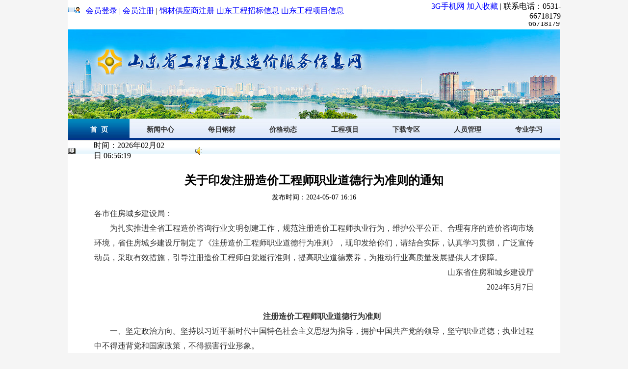

--- FILE ---
content_type: text/html;charset=UTF-8
request_url: http://www.sdzjxx.com/news_show.jsp?id=7183
body_size: 8011
content:












<oscache:cache  time="10">

<!DOCTYPE html PUBLIC "-//W3C//DTD XHTML 1.0 Transitional//EN" "http://www.w3.org/TR/xhtml1/DTD/xhtml1-transitional.dtd">
<html xmlns="http://www.w3.org/1999/xhtml">
    <head>
        <meta http-equiv="Content-Type" content="text/html; charset=UTF-8" />
        <title>关于印发注册造价工程师职业道德行为准则的通知 --- 山东省工程建设造价服务信息网</title>
        <link href="css/main.css" rel="stylesheet" type="text/css" />
        <link href="css/menu.css" rel="stylesheet" type="text/css" />
        <script type="text/javascript" src="js/categorychilds.js" ></script><!-- 材料分类 -->
        <script type="text/javascript" src="js/area.js"></script><!-- 省市 -->
        <script type="text/javascript" src="js/float.js"></script><!-- 头部漂浮层 -->
        <style type="text/css">
            a {
                color: blue;
            }
            a:hover {
                text-decoration: underline ;
                color: red;
            }
            a:active{
                color: red;
                text-decoration: underline;
            }
        </style>
    </head>
    <body>
        


<div class="autoCompare" id='autoCompare' style="position:absolute; z-index:999;top:0px; left:0px; width:100%;">
  <div class="top_dl">
    <table width="1004" border="0" cellpadding="0" cellspacing="0" align="center">
      <tr>
        <td width="72%" height="45" align="left"><img alt="" src="images/user.gif" /> 

          
            &nbsp;&nbsp;<a href="login.jsp">会员登录</a>&nbsp;|&nbsp;<a href="apply/memberService.jsp" target="_blank">会员注册</a>&nbsp;|&nbsp;<a href="apply/steel_signup.jsp"  target="_blank">钢材供应商注册</a>
          
          <a href="http://www.gcxm360.com/sd/zb" title="山东工程招标信息" target="_blank">山东工程招标信息 </a>
          <a href="http://www.gcxm360.com/sd/xm" title="山东工程项目信息" target="_blank">山东工程项目信息 </a>
        </td>
        <td width="28%" align="right"> <a href="http://www.sdzjxx.com/wap/index.jsp" target="_blank">3G手机网</a> <a href="javascript:void(0)" onclick="AddFavorite('http://www.sdzjxx.com','山东省工程建设标准造价信息网')">加入收藏</a> | 联系电话：0531-66718179</td>
      </tr>
    </table>
  </div>
</div>
        <div id="container">
            
<!--头部开始-->
<div class="autoCompare" style=" width:100%; margin:0 auto; text-align:center; background-color:#FFF">
	<div class="top_dl">
	<table width="1002" border="0" cellpadding="0" cellspacing="0">
      <tr>
        <td width="72%" height="45" align="left"> 

          
            &nbsp;<a href="login.jsp">会员登录</a>&nbsp;|&nbsp;<a href="apply/memberService.jsp" target="_blank">会员注册</a>&nbsp;|&nbsp;<a href="apply/steel_signup.jsp"  target="_blank">钢材供应商注册</a>
          
          <a href="http://www.gcxm360.com/sd/zb" title="山东工程招标信息" target="_blank">山东工程招标信息 </a>
          <a href="http://www.gcxm360.com/sd/xm" title="山东工程项目信息" target="_blank">山东工程项目信息 </a> </td>
        <td width="" align="right"><a href="http://www.sdzjxx.com/wap/index.jsp" target="_blank">3G手机网</a> <a href="javascript:void(0)" onclick="AddFavorite('http://www.sdzjxx.com','山东省工程建设标准造价信息网')">加入收藏</a> | 咨询电话：0531-66718179</td>
      </tr>
    </table>
    </div>
    </div>
<div class="top_banner"><img alt="" src="images/banner.jpg" /></div>
<div class="menu">
  <!---->
  <div onload="changeTableBg();">
    <div id="menu">
      <ul>
        <li id="m_1" class='m_li_a'><a style="color:#FFF; background:url(../images/dh_line.png) no-repeat top;" href="http://www.sdzjxx.com">首&nbsp;&nbsp;页</a></li>
        <li id="m_2" class='m_li' onmouseover='mover(2);' onmouseout='mout(2);'><a href="#">新闻中心</a></li><!--
        <li id="m_3" class='m_li'><a href="news_list.jsp?cid=1">政策法规</a></li>
        <li id="m_4" class='m_li' onmouseover='mover(4);' onmouseout='mout(4);'><a href="#">标准管理</a></li>
        <li id="m_12" class='m_li'><a href="gqgj.jsp">高强钢筋推广</a></li>
        <li id="m_5" class='m_li'><a href="news_list.jsp?cid=4">造价管理</a></li>-->
        <li id="m_10" class='m_li'><a href="sprice.jsp">每日钢材</a></li>
        <li id="m_6" class='m_li' onmouseover='mover(6);' onmouseout='mout(6);'><a href="#">价格动态</a></li>
        <li id="m_12" class='m_li'><a href="">工程项目</a></li>
        <li id="m_8" class='m_li' onmouseover='mover(8);' onmouseout='mout(8);'><a href="http://www.sdzjxx.com/index.jsp#zzgl">下载专区</a></li>
        <li id="m_7" class='m_li'><a href="news_list.jsp?cid=25">人员管理</a></li>
        <li id="m_9" class='m_li' onmouseover='mover(9);' onmouseout='mout(9);'><a href="#">专业学习</a></li><!--
        <li id="m_11" class='m_li' onmouseover='mover(11);' onmouseout='mout(11);'><a href="#">会员专区</a></li>-->
      </ul>
    </div>
    <div style=" width:1002px; margin:0 auto; padding:0; ">
      <ul class="smenu" style="width:1002px; font-weight: bold;">
        <li id="s_1" class='s_li_a'>
          <table width="1000" border="0" cellspacing="0" cellpadding="0">
            <tr>
              <td width="53"><img alt="" src="images/time.gif" /></td>
              <td width="207"><div id="thetime">&nbsp;</div></td>
              <td width="43"><img alt="" src="images/gg.gif" width="13" height="16" /></td>
              <td width="699">
            <marquee direction="left" behaviour="scroll" scrollAmount="3" scrollDelay="0" onmouseover="stop()" onmouseout="start()">
            
              </marquee></td>
            </tr>
          </table>
        </li>
        <li style="padding-left:50px;" id="s_2" class='s_li' onmouseover='mover(2);' onmouseout='mout(2);'>
          <a href="news_list.jsp?cid=14"> 最新动态</a>&nbsp;&nbsp;
          <a href="news_list.jsp?cid=15"> 综合信息</a>&nbsp;&nbsp;
          <a href="news_list.jsp?cid=16"> 市地动态</a>&nbsp;&nbsp;
          <a href="news_list.jsp?cid=43"> 行业资讯</a>
        </li>
       <!-- <li style="padding-left:30px;" id="s_4" class='s_li' onmouseover='mover(4);' onmouseout='mout(4);'>
          <a href="news_list.jsp?cid=6">标准管理动态</a>&nbsp;
          <a href="http://115.28.237.229:9999/">标准管理系统</a>&nbsp;
          <a href="dfbzml.jsp">地方标准目录</a>&nbsp;
          <a href="baml.jsp">产品备案目录</a>&nbsp;
          <a href="http://www.sdzjxx.com:8090/pdm/gd.asp">相关文件规定</a>&nbsp;
          <a href="http://www.sdzjxx.com/news_show.jsp?id=125">省工程建设标准申报表下载</a>&nbsp;
          <a href="http://www.sdzjxx.com/news_show.jsp?id=126">省建设工业产品登记备案申请表下载</a>&nbsp;
        </li>-->
        <li style="padding-left:330px;" id="s_6" class='s_li' onmouseover='mover(6);' onmouseout='mout(6);'>
          <a href="sprice.jsp"><font color="red">最新钢材</font><img src="images/hot.png" alt="" /></a>&nbsp;&nbsp;
          <a href="journal_list.jsp">信息价</a>&nbsp;&nbsp;
          <a href="mprice_list.jsp">厂商报价</a>
        </li>
        <li style="padding-left:545px;" id="s_6" class='s_li' onmouseover='mover(6);' onmouseout='mout(6);'>
          <a href="news_list.jsp?cid=78">资质管理动态</a>
        </li>
        <li style="padding-left:770px;" id="s_9" class='s_li' onmouseover='mover(9);' onmouseout='mout(9);'>
          <a href="news_list.jsp?cid=35">理论园地</a>&nbsp;&nbsp;
          <a href="news_list.jsp?cid=36">清单专栏</a>&nbsp;&nbsp;
          <a href="news_list.jsp?cid=37">定额解释</a>
        </li>
        <li style="padding-left:800px;" id="s_11" class='s_li' onmouseover='mover(11);' onmouseout='mout(11);'>
         <a href="apply/memberService.jsp">会员注册</a>&nbsp;&nbsp;
          <a href="member_area.jsp">会员服务</a>&nbsp;&nbsp;
          <a href="ebook_list.jsp">电子期刊</a>
          <a href="company_list.jsp">最新会员</a>
          <a href="">意见反馈</a>
        </li>
      </ul>
    </div>
  </div>
  <script type="text/javascript">
    //初始化
    var def="1";
    function mover(object){
      //主菜单
      var mm=document.getElementById("m_"+object);
      mm.className="m_li_a";
      //初始主菜单先隐藏效果
      if(def!=0){
        var mdef=document.getElementById("m_"+def);
        mdef.className="m_li";
      }
      //子菜单
      var ss=document.getElementById("s_"+object);
      ss.style.display="block";
      //初始子菜单先隐藏效果
      if(def!=0){
        var sdef=document.getElementById("s_"+def);
        sdef.style.display="none";
      }
    }
    function mout(object){
      //主菜单
      var mm=document.getElementById("m_"+object);
      mm.className="m_li";
      //初始主菜单还原效果
      if(def!=0){
        var mdef=document.getElementById("m_"+def);
        mdef.className="m_li_a";
      }
      //子菜单
      var ss=document.getElementById("s_"+object);
      ss.style.display="none";
      //初始子菜单还原效果
      if(def!=0){
        var sdef=document.getElementById("s_"+def);
        sdef.style.display="block";
      }
    }
  </script>
  <!---->
</div>
<script type="text/javascript" src="js/nowtime.js"></script>
<!--头部结束-->
            <table width="100%" align=center border="0" style="font-size:10.5pt;line-height:1.4">
                
                <tr>
                    <td width="100%" style=" " height="30px">&nbsp;</td>
                </tr>
                
                <tr>
                    <td align="center" style=" font-size: 24px" ><strong>
                                关于印发注册造价工程师职业道德行为准则的通知<br /></strong>
                    </td>
                </tr>
                <tr>
                    <td width="100%" style=" " height="30px" align="center" style=" font-size: 10px" >发布时间：2024-05-07 16:16</td>
                </tr>
                <tr>
                    <td width="100%" align="left" valign="top" style="font-family:仿宋GB_2312,宋体;font-size:10.5pt;line-height:1.4">
                        <div style=" width: 90%">
                            <span id="news_content" style=" font-size: 14px;line-height: 30px;" >
                                <div style="box-sizing:border-box;margin:0px;padding:0px;color:#333333;font-family:微软雅黑;font-size:16px;text-align:justify;text-wrap:wrap;">
	<p style="box-sizing:border-box;margin-top:0px;margin-bottom:0px;padding:0px;">
		各市住房城乡建设局：
	</p>
	<p style="box-sizing:border-box;margin-top:0px;margin-bottom:0px;padding:0px;text-indent:2em;">
		为扎实推进全省工程造价咨询行业文明创建工作，规范注册造价工程师执业行为，维护公平公正、合理有序的造价咨询市场环境，省住房城乡建设厅制定了《注册造价工程师职业道德行为准则》，现印发给你们，请结合实际，认真学习贯彻，广泛宣传动员，采取有效措施，引导注册造价工程师自觉履行准则，提高职业道德素养，为推动行业高质量发展提供人才保障。
	</p>
	<p style="box-sizing:border-box;margin-top:0px;margin-bottom:0px;padding:0px;text-indent:2em;text-align:right;">
		山东省住房和城乡建设厅
	</p>
	<p style="box-sizing:border-box;margin-top:0px;margin-bottom:0px;padding:0px;text-indent:2em;text-align:right;">
		2024年5月7日
	</p>
</div>
<p style="box-sizing:border-box;margin-top:0px;margin-bottom:0px;padding:0px;color:#333333;font-family:微软雅黑;font-size:16px;text-align:justify;text-wrap:wrap;">
	<br />
</p>
<p style="box-sizing:border-box;margin-top:0px;margin-bottom:0px;padding:0px;color:#333333;font-family:微软雅黑;font-size:16px;text-wrap:wrap;text-indent:2em;text-align:center;">
	<strong style="box-sizing:border-box;">注册造价工程师职业道德行为准则</strong>
</p>
<p style="box-sizing:border-box;margin-top:0px;margin-bottom:0px;padding:0px;color:#333333;font-family:微软雅黑;font-size:16px;text-align:justify;text-wrap:wrap;text-indent:2em;">
	一、坚定政治方向。坚持以习近平新时代中国特色社会主义思想为指导，拥护中国共产党的领导，坚守职业道德；执业过程中不得违背党和国家政策，不得损害行业形象。
</p>
<p style="box-sizing:border-box;margin-top:0px;margin-bottom:0px;padding:0px;color:#333333;font-family:微软雅黑;font-size:16px;text-align:justify;text-wrap:wrap;text-indent:2em;">
	二、自觉遵纪守法。遵守法律法规，规范自我言行，珍惜职业声誉；不得损害国家利益、社会公共利益或者他人的合法权益，不得非法干预依法进行的工程造价咨询活动。
</p>
<p style="box-sizing:border-box;margin-top:0px;margin-bottom:0px;padding:0px;color:#333333;font-family:微软雅黑;font-size:16px;text-align:justify;text-wrap:wrap;text-indent:2em;">
	三、保持客观独立。客观出具成果文件，对成果质量负责；不得超出执业范围、注册专业范围执业，不得以个人名义承接工程造价业务，不得同时在两家以上单位受聘或执业。
</p>
<p style="box-sizing:border-box;margin-top:0px;margin-bottom:0px;padding:0px;color:#333333;font-family:微软雅黑;font-size:16px;text-align:justify;text-wrap:wrap;text-indent:2em;">
	四、秉持诚信公正。树立正确的义利观、价值观，自觉维护企业信誉；不得允许他人以本人名义执业，不得涂改、倒卖、出租、出借或者以其他形式非法转让注册证书或者执业印章。
</p>
<p style="box-sizing:border-box;margin-top:0px;margin-bottom:0px;padding:0px;color:#333333;font-family:微软雅黑;font-size:16px;text-align:justify;text-wrap:wrap;text-indent:2em;">
	五、认真履职尽责。始终保持强烈的事业心和责任感，追求科学严谨，弘扬工匠精神；不得违反国家和行业主管部门相关规定，不得签署有虚假记载、误导性陈述的工程造价成果文件。
</p>
<p style="box-sizing:border-box;margin-top:0px;margin-bottom:0px;padding:0px;color:#333333;font-family:微软雅黑;font-size:16px;text-align:justify;text-wrap:wrap;text-indent:2em;">
	六、提升服务能力。潜心钻研业务，不断学习新知识、掌握新技术，增强创新能力，发挥咨询价值，以优质服务赢得行业口碑；不得消极应付影响成果质量。
</p>
<p style="box-sizing:border-box;margin-top:0px;margin-bottom:0px;padding:0px;color:#333333;font-family:微软雅黑;font-size:16px;text-align:justify;text-wrap:wrap;text-indent:2em;">
	七、坚守廉洁自律。严于律己，清廉执业，尊重知识产权，保守商业秘密；不得索贿、受贿、实施商业贿赂，不得泄露或不正当使用商业机密。
</p>
<p style="box-sizing:border-box;margin-top:0px;margin-bottom:0px;padding:0px;color:#333333;font-family:微软雅黑;font-size:16px;text-align:justify;text-wrap:wrap;text-indent:2em;">
	八、维护市场环境。规范执业，公平竞争，积极参加行业活动，自觉配合行业主管部门监督检查；不得扰乱市场竞争秩序，不得恶意诋毁他人名誉。
</p>
                                
                            </span>
                        </div>
                    </td>
                </tr>
                
                <tr>
                    <td align="right" style="font-family:仿宋GB_2312,宋体;font-size:10.5pt;line-height:1.4">
                        <div style=" width: 90%">
                            <span id="news_content"><br /><br />
                                
                            </span>
                        </div>
                    </td>
                </tr>
                
                
            </table>
			
            

<table width="100%" border="0" cellspacing="0" cellpadding="0">
  <tr>
    <td>
      <div class="main_bt" style="font-weight:100;display:none;">
        <div class="main_z">各地市造价信息网：</div>
        <div class="fleft walink">
			<a href="http://jn.sdzjxx.com">济南</a>
		  <a href="http://qd.sdzjxx.com">青岛</a>
		  <a href="http://zb.sdzjxx.com">淄博</a>
		  <a href="http://zz.sdzjxx.com">枣庄</a>
		  <a href="http://dy.sdzjxx.com">东营</a>
		  <a href="http://yt.sdzjxx.com">烟台</a>
		  <a href="http://wf.sdzjxx.com">潍坊</a>
		  <a href="http://jining.sdzjxx.com">济宁</a>
		  <a href="http://ta.sdzjxx.com">泰安</a>
		  <a href="http://wh.sdzjxx.com">威海</a>
		  <a href="http://rz.sdzjxx.com">日照</a>
		  <a href="http://ly.sdzjxx.com">临沂</a>
		  <a href="http://dz.sdzjxx.com">德州</a>
		  <a href="http://lc.sdzjxx.com">聊城</a>
		  <a href="http://bz.sdzjxx.com">滨州</a>
		  <a href="http://hz.sdzjxx.com">菏泽</a>
		</div>
      </div></td>
  </tr>
</table>


<div id="links_zjxx"><a href="http://www.totcms.com/shops/" title="商铺管理系统" target="_blank">商铺管理系统</a> <a href="http://www.sdzyhc.com" title="成品油智慧监管系统" target="_blank">成品油智慧监管系统</a>   <a href="https://www.fsowang.com" target="_blank">飞收网</a>  <a href="http://www.sdzsbxx.com" target="_blank">山东专升本</a> <a href="http://www.totcms.com/yyjc/">油烟监测系统</a> <a href="http://www.totcms.com/zhsq/">智慧社区管理系统</a> <a href="http://www.totcms.com/fcyx/">房地产全民经纪人</a> <a href="http://klxs.sdzyhc.com">烤炉鲜生</a> <a href="http://www.totcms.com/parking/">停车收费系统</a> <a href="http://www.sdzyhc.com/">山西省成品油监管</a> <a href="http://www.sdzyhc.com/jixianqi.html">非嵌入式加油机数据采集设备</a></div>
<script type="text/javascript">
document.getElementById('links_zjxx').style.display='none';
</script>


<table width="100%" border="0" cellspacing="0" cellpadding="0" style="background-color:#1c4481;">
  <tr>
    <td height="0" align="center"><img src="images/bottom.png" /></td>
  </tr>
</table>
<table width="100%" border="0" cellspacing="0" cellpadding="0" style="background-color:#153467;">
  <!--<tr>
    <td height="31" class="bottom_link"><a href="http://www.sdzjxx.com">首 页</a> | <a href="navigation.jsp">网站地图</a> | <a href="about.jsp">关于我们</a> | <a href="contact.jsp">联系我们</a> |<a href="apply/memberService.jsp">会员注册 </a> | <a href="member_area.jsp">会员服务</a></td>
  </tr>-->
  <tr>
    <td height="0" align="center" class="bottom"> Copyright © 2017 sdzjxx.com All Right Reserved 版权所有：山东省工程建设造价服务信息网-虹辉  技术支持：虹辉（山东）智能科技有限公司<br />
      地址：济南市高新区工业南路57-1号高新万达J3写字楼  电话：0531-66718179 备案号:<a href="https://beian.miit.gov.cn" target="_blank">鲁ICP备13028976号-5</a><br /></td>
  </tr>
  <tr>
    <td height="0" align="center">
	<script>
var _hmt = _hmt || [];
(function() {
  var hm = document.createElement("script");
  hm.src = "https://hm.baidu.com/hm.js?c4ac26afc21ba0b7899e526b4df5c643";
  var s = document.getElementsByTagName("script")[0]; 
  s.parentNode.insertBefore(hm, s);
})();
</script>

<br /></td>
  </tr>
</table>
        </div>
    </body>
</html>

</oscache:cache>

--- FILE ---
content_type: text/css
request_url: http://www.sdzjxx.com/css/main.css
body_size: 2222
content:
body {
  width:100%;
  filter:progid:DXImageTransform.Microsoft.Gradient(startColorStr='#0497ff', endColorStr='#ffffff', gradientType='0');
  font-family: "宋体";
  font-size:12px;
  margin: 0; /* 最好将 body 元素的边距和填充设置为 0 以覆盖不同的浏览器默认值 */
  padding: 0;
  text-align: center;
  background-color:#f5f5f5; /* 在 IE 5* 浏览器中，这会将容器居中。文本随后将在 #container 选择器中设置为默认左对齐 */}
div { 
  margin:0 auto;}
ul,li,h1,h2,p { 
  margin:0;
  padding:0;
  list-style:none;}
img {
  border:0;}
.clear {
  clear:both;}
a {
  color:#000;
  text-decoration: none;}
.fleft{
  float:left;}
.fright{
  float:right;}
#container {
  width:1002px;
  margin:0 auto;
  padding-top:14px;
  background:#FFF;
  border:1px solid #fff;
}
.top_dl{
  width:1002px;
  margin:0 auto;
  text-align:center;
  color:#000;
  line-height:40px;
  
  background-color:#FFF}
.top_dl a:visited {
  color:#000;}
.top_bd{
  background:none;
  border:#9faabf 1px solid;}
.top_banner{
  width:100%;
  float:left}
.banner{
  width:100%;
  margin-top:0;
  float:left}
.biao{
  float:left;
  margin-bottom:10px;}
.biao_txt{
  border-bottom:1px #a0c8d8 solid;
  border-left:1px #a0c8d8 solid;
  border-right:1px #a0c8d8 solid;
  background:url(../images/biao1_bj.png) top left}
.text{ 
  margin:0 auto;
  padding-top:10px}
.text ul{
  margin:0;
  padding:0;
  width:auto;
  list-style:none;}
.text ul li{
  margin:0;
  padding:0;
  text-align:left;
  margin-left:10px;
  line-height:26px;
  padding:0px 0px 0px 15px;
  background:url(../images/li.jpg) left no-repeat }
.text ul li a:active{ 
  color: red;
  text-decoration: underline;
}
.text ul li a:hover { 
  text-decoration: underline ;
  color: red;
}
.liRed a:hover {
  text-decoration: underline ;
  color: red;
}
.liRed a:active{
  color: red;
  text-decoration: underline;
}
.text2{ 
  margin:0 auto;
  padding-top:10px}
.text2 ul{
  margin:0;
  padding:0;
  width:auto;
  list-style:none;}
.text2 ul li{
  width:190px;
  margin:0;
  padding:0;
  text-align:left;
  margin-left:10px;
  float:left;
  line-height:24px;
  padding:0px 0px 0px 15px;
  background:url(../images/li.jpg) left no-repeat}
.text2 ul li a:link{ 
  color:#000000}
.text2 ul li a:hover{ 
  color:#000000}
.biao2{
  border-top:#369eff 1px solid;
  border-left:#369eff 1px solid;
  border-right:#369eff 1px solid;
  text-align:left;}
.biao2_txt{
  border-bottom:1px #369eff solid;
  border-left:1px #369eff solid;
  border-right:1px #369eff solid;}
.jg{ 
  float:right}
.jg ul{
  margin:auto 0;}
.jg ul li{ 
  text-align:left;
  padding-left:16px;
  line-height:25px;
  margin:auto 0;
  float:left;
  width:82px;
  background:url(../images/li.gif) left no-repeat;
}
.jg a:link{
  color:#000;}
.jg a:hover {
  color:#000;}
.jg a:visited {
  color:#000;}
.img2{ 
  float:left;
  border:1px solid #cecece;
  padding:2px;
  margin-left:5px;
  margin-top:10px;}

.main_box{ 
  width:100%;
  float:left;
  border:#dadada 1px solid; }
.main_bt{ 
  width:100%;
  height:27px; 
  background:#3e73b8;/*
  background:url(../images/biao_bj.gif);*/
  font-weight:bold;
  line-height:27px;
  text-align:left;}
.main_z{ 
  width:230px;
  font-size:14px;
  padding-left:20px;
  color:#fff;
  float:left;
  line-height:27px;
  background:#3e73b8;/*
  background:url(../images/biao_left.gif) no-repeat left;*/}
.main_z_a{ color:#fff;
  font-weight:100;
  margin-right:15px;}
.bottom{
  padding:10px;
  line-height:24px;color:#FFFFFF;}
.bottom_link{
  width:100%;
  float:left;
  line-height:26px;
  background:url(../images/bottom_bj.jpg);
  text-align:center;
  color:#FFFFFF;}
.bottom_link a{ 
  color:#FFFFFF;}
.bottom_link a:link{
  color:#FFFFFF;}
.bottom_link a:hover {
  color:#FFFFFF;}
.bottom_link a:visited {
  color:#FFFFFF;}
.bottom_link a:active {
  color:#FFFFFF;}
.bottom_lj{ 
  color:#000;
  border:1px #6e94c6 solid;
  margin-top:5px;
  margin-bottom:10px;}
.link  ul{
  margin:auto 0;}
.link  ul li{
  margin:auto 0;
  float:left;
  width:120px;
  height:20px;
  margin:5px 5px;
  text-align: left;
  /*border:#7bbe9b 1px solid;*/}

/*首页杂志轮换图片*/
h1.title{ 
  font-family:"微软雅黑",Verdana;
  font-weight:normal}
.code{ 
  height:auto;
  padding:20px;
  border:1px solid #9EC9FE;
  background:#ECF3FD;}
.code pre{ 
  font-family:"Courier New";
  font-size:14px;}
.info{ 
  font-size:12px;
  color:#666666;
  font-family:Verdana;
  margin:20px 0 50px 0;}
.info p{ 
  margin:0;
  padding:0;
  line-height:22px;
  text-indent:40px;}
h2.title{ 
  margin:0;
  padding:0;
  margin-top:50px;
  font-size:18px;
  font-family:"微软雅黑",Verdana;}
.importInfo{ 
  font-family:Verdana;
  font-size:14px;}

.inputbox {
    background: none repeat scroll 0 0 #FFFFFF;
    border: 1px solid #CACACA;
    color: #333333;
    display: inline;
    height: 18px;
    line-height: 18px;
    margin-right: 5px;
    padding: 5px;
    vertical-align: middle;
    width: 180px;
}

.tdc {
    float: left;
    line-height: 25px;
    margin: auto 0;
    padding-left: 10px;
    text-align: left;
    width: 90px;
}
.leftF{
  width: 120px;
  height: 220px;
  position: fixed;
  bottom: 10px;
  left: 3px;
  display: block;
  background-color: #CCCCCC
}
.ul360{
width: 100%;
height:90px;
background: url('../images/guanggao/pf.png');
}
.li360{
height: 43px;
line-height: 40px;
font-size: 36px;
}
.walink a{color:#fff;}

--- FILE ---
content_type: text/css
request_url: http://www.sdzjxx.com/css/menu.css
body_size: 846
content:
/*---------------------菜单样式----------------------------------*/
.menu{ width:1002px; height:72px;}
#menu{
    width:1002px;
    height:45px;
	line-height:45px;
	background:url(../images/dh_bj.png) top;
	float:left;
	font-size:14px;
	font-weight:bold
}
#menu ul{
	 width:100%;
	 margin:auto;
	 padding:0px;
	list-style-type:none; 
	margin-top:0px; 
	margin-bottom:0px;
}
.m_li{
	 width:12.5%;
	 margin:0 auto;
	 padding:0;
	 text-align:center;/*
	 background:url(../images/dh_line.png) no-repeat right;*/
	 float:left;
}
.m_li a{
	display:block;
	color:#353535;
}

.m_li_a{
	 width:12.5%;
	 margin:auto;
	 padding:0px;
	 text-align:center;
	 font-weight:bold;
	 position:relative;
	 float:left;
	 background:url(../images/dh_line.png) no-repeat top;
}
.m_li_a a:hover {
	color: #ffd000;
	text-decoration: none;
}
.m_li_a a:active{
	color: #ffd000;
	text-decoration: none;
}
.m_li_a a{
	display:block;
	color:#fff; 
}
.smenu{
	height:30px;
	float:left;
	margin:0px auto;
	padding:0px;
	list-style-type:none;
	background:url(../images/dhxbj.gif);
}                                                                                                                                                                                                                                                 
.s_li{
	 width:auto;
	 height:27px;
	 margin:0 auto;
	 padding:0;
	 line-height:27px;
	 display:none;
	 color:#000000;
	 float:left;
}
.s_li_a{
	width:100%;
	height:27px;
	margin:auto;
	padding:0px;
	line-height:27px;
	display:block; 
}
.s_li a{
	color:#000;
}
.s_li a:hover {
	color: #2975c2;
	text-decoration: none;
}
.s_li a:active{
	color: #000;
	text-decoration: none;
}

.citys{ padding:10px 0px;}
.citys a{ font-size:14px; margin:0px 8px 0px 0px; color:#039;}
.citys a:visited{ font-size:14px; margin:0px 8px 0px 0px; color:#039;}

.citys a.cur{ font-size:14px; margin:0px 8px 0px 0px; color:#039; font-weight:bold; color:#F00;}
.citys a.cur:visited{ font-size:14px; margin:0px 8px 0px 0px; color:#039; font-weight:bold; color:#F00;}

.s_select{ padding:5px; border:1px solid #e0e0e0; color:#444; cursor:pointer;}
.s_input{ border:1px solid #e0e0e0; height:28px; line-height:28px; padding-left:5px; width:80%;  color:#444;}


--- FILE ---
content_type: application/javascript
request_url: http://www.sdzjxx.com/js/categorychilds.js
body_size: 34420
content:
var providercategory_arr=[['1','黑色金属','0'],['2','有色金属','0'],['3','木材','0'],['4','水泥','0'],['5','砖瓦灰砂石及混凝土制品','0'],['6','玻璃及陶瓷','0'],['7','塑料及橡胶制品','0'],['8','保温、吸声材料及石棉制品','0'],['9','焊接材料','0'],['10','油漆、涂料','0'],['11','耐火材料','0'],['12','防水材料','0'],['13','油类及化工原料','0'],['14','五金材料','0'],['15','管材','0'],['16','阀门、法兰','0'],['17','水、暖、燃气器具及管件','0'],['18','导线、电缆','0'],['19','电工器材','0'],['20','仪器仪表','0'],['21','设备','0'],['22','装饰材料','0'],['23','古建材料','0'],['24','门窗构件','0'],['25','土杂品','0'],['26','脚手架、模板及其他','0'],['28','圆钢','1'],['29','方钢','1'],['30','螺纹钢','1'],['31','角钢','1'],['32','槽钢','1'],['33','扁钢','1'],['34','钢板','1'],['35','钢轨及配件、垫铁','1'],['36','钢丝及钢丝绳','1'],['37','工字钢','1'],['38','钢绞线','1'],['39','铁制品','1'],['40','其他','1'],['41','钢带','1'],['43','铜','2'],['44','铝','2'],['45','铅','2'],['46','锌.锡','2'],['47','其他','2'],['49','原木','3'],['50','普通锯材','3'],['51','特种用木材','3'],['52','竹','3'],['53','其他','3'],['55','一般水泥 ','4'],['56','白水泥','4'],['57','特种水泥','4'],['59','砖、砌块、瓦','5'],['60','砂、灰类','5'],['61','石料','5'],['62','水泥制品','5'],['63','其他','5'],['65','普通玻璃','6'],['66','特种玻璃','6'],['67','陶瓷','6'],['68','其他','6'],['70','塑料制品','7'],['71','橡胶制品','7'],['73','保温材料','8'],['74','石棉制品','8'],['75','石棉橡胶制品','8'],['77','电焊条','9'],['78','焊丝','9'],['79','气焊条','9'],['81','油脂漆类','10'],['82','酚醛漆类','10'],['83','沥青漆类','10'],['84','醇酸漆类','10'],['85','硝基漆类','10'],['86','过氯乙烯漆类','10'],['87','树脂漆类','10'],['88','聚氨脂漆类','10'],['89','其它','10'],['90','涂料','10'],['91','脂胶漆','10'],['92','油漆辅助材料','10'],['93','氯磺化聚乙烯漆','10'],['95','耐火砖','11'],['96','其他耐火材料','11'],['98','沥青','12'],['99','防水卷材','12'],['100','防水涂料','12'],['101','防水油膏','12'],['102','防水剂','12'],['103','其他','12'],['105','油类制品','13'],['106','化工原料','13'],['107','火工材料','13'],['108','胶粘剂','13'],['109','填充材料','13'],['111','紧固件','14'],['112','建筑五金','14'],['113','丝网、板网、钢网、铁丝','14'],['114','起重件、转动件','14'],['116','碳钢无缝管','15'],['117','合金钢无缝管','15'],['118','不锈钢无缝管','15'],['119','铸铁管','15'],['120','有缝钢管','15'],['121','玻璃陶瓷管','15'],['122','钢筋砼及石棉管','15'],['123','橡胶管','15'],['124','塑料管','15'],['125','其他管类','15'],['126','有色金属管','15'],['127','复合管材','15'],['129','蝶阀','16'],['130','法兰','16'],['131','其它','16'],['132','截止阀','16'],['133','球阀','16'],['134','闸阀','16'],['135','止回阀','16'],['136','节流阀','16'],['137','隔膜阀','16'],['138','旋塞阀','16'],['139','安全阀','16'],['140','减压阀','16'],['141','调节阀','16'],['142','疏水阀','16'],['143','塑料阀门','16'],['144','专用阀门','16'],['145','其他阀门','16'],['146','法兰专用垫片','16'],['147','法兰盖 ','16'],['149','卫生洁具及配件','17'],['150','消防器材','17'],['151','散热器及配件','17'],['152','煤热用具配件','17'],['153','玛钢管件','17'],['154','玻璃钢配件及设备','17'],['155','减震器','17'],['156','不锈钢管件','17'],['157','合金钢管件','17'],['158','其它有色金属管件','17'],['159','成组接头零件','17'],['160','玻璃管件','17'],['161','通风空调','17'],['162','塑料管件','17'],['163','其它','17'],['164','碳钢管件','17'],['165','灰口铸铁管件','17'],['166','球墨铸铁管件','17'],['167','铜管件','17'],['168','伸缩器','17'],['170','导线','18'],['171','电力电缆','18'],['172','控制电缆','18'],['173','通信电缆','18'],['174','电缆附件及其他','18'],['175','补偿导线及补偿电缆','18'],['176','计算机电缆','18'],['177','其他','18'],['178','母线及电车线','18'],['179','仪表电缆','18'],['180','电缆桥架','18'],['182','低压电器','19'],['183','电杆，横担及铁件','19'],['184','照明器具及附件','19'],['185','电工仪表','19'],['186','其他','19'],['187','电视，电话,广播器材','19'],['188','外线金具','19'],['189','高低压电瓷','19'],['190','消防报警器材','19'],['191','安全防范器材','19'],['192','线槽,槽板,配线配件','19'],['193','接线箱,盒','19'],['194','避雷装置','19'],['195','高压电器','19'],['197','温度仪表','20'],['198','压力仪表','20'],['199','流量表','20'],['200','液位计','20'],['201','其他','20'],['202','仪表阀门及管件','20'],['204','通风空调辅助设备','21'],['205','开水炉及加热设备','21'],['206','电气设备','21'],['207','消毒、实验器具','21'],['208','其它','21'],['209','泵类','21'],['210','起重设备','21'],['211','锅炉及附件','21'],['213','装饰板材','22'],['214','龙骨及配件','22'],['215','线条类','22'],['216','不锈钢类','22'],['217','地毯及织物','22'],['218','铝合金类','22'],['219','其它','22'],['221','琉璃制品','23'],['222','粘土制品','23'],['223','琉璃坯子焖青','23'],['224','油漆（仿古建筑）','23'],['226','钢制门窗','24'],['227','彩板门窗','24'],['228','塑钢门窗','24'],['229','铝合金门窗','24'],['230','塑料窗','24'],['231','木质门窗','24'],['232','其他','24'],['234','棉制品','25'],['235','麻制品及草类','25'],['236','磨具工具','25'],['237','其他杂品','25'],['239','木脚手架','26'],['240','钢脚手架','26'],['241','其它','26'],['242','模板','26'],['244','电动零部件','27'],['245','机械零部件','27'],['883','吻','222'],['882','兽类、兽座、兽角及仙人','222'],['881','勾头、瓦垫','222'],['880','滴水','222'],['879','剑把','222'],['876','其他','221'],['878','砖、瓦类','222'],['875','当沟、当条、方沿、吻及座','221'],['874','兽类、兽座、兽角、仙人','221'],['873','撑头、勾头、庞头、披水','221'],['872','滴水、顶帽','221'],['871','垂、岔、通、围脊筒','221'],['870','挂尖、剑把、平口条','221'],['868','砖、瓦类','221'],['869','宝顶珠及座、群色','221'],['866','其它','216'],['865','不锈钢小五金件','216'],['864','不锈钢管','216'],['862','条类','215'],['861','线类','215'],['859','石膏龙骨','214'],['858','配件','214'],['857','轻钢龙骨','214'],['855','木龙骨','214'],['856','铝合金龙骨','214'],['853','其他板及板材','213'],['852','石膏板','213'],['851','金属装饰板','213'],['850','塑料橡胶装饰板','213'],['849','木质装饰板','213'],['847','其他仪表及配件','201'],['845','其它','163'],['841','燃气表','199'],['843','水位计液位计','200'],['840','其他','199'],['839','蒸汽流量表','199'],['838','水表','199'],['836','其它','208'],['834','实验容器','207'],['831','起重件、转动件','114'],['833','消毒器具','207'],['829','铁丝','113'],['827','镀锌铁丝网布、板网','113'],['828','铜丝网布、蚕丝网布等','113'],['824','五金工具','112'],['826','窗纱','113'],['823','自动闭门器和门定位器','112'],['822','小五金（钩、圈类）','112'],['821','窗帘配件五金','112'],['820','其它','112'],['819','拉手、插销、合页','112'],['818','锁','112'],['816','螺丝（螺钉）','111'],['815','花篮螺栓','111'],['814','双头螺栓','111'],['813','方头螺栓','111'],['812','其它螺栓','111'],['811','膨胀螺栓','111'],['810','地脚螺栓','111'],['809','半圆头螺栓','111'],['808','其它螺母','111'],['807','六角螺栓','111'],['806','特殊材质紧固件','111'],['805','垫圈，开口、圆眼销，垫片','111'],['804','钉类','111'],['803','六角螺母 ','111'],['801','木制门窗','231'],['799','自耦变压器，输出变压器，调压器','206'],['798','稳压电源','206'],['797','局部照明变压器','206'],['796','控制变压器','206'],['794','互感器','206'],['795','其他','206'],['793','电力变压器','206'],['792','箱、板、柜等','206'],['791','电机','206'],['789','压力仪表','198'],['787','灶类','205'],['786','其它','205'],['785','加热器','205'],['784','开水炉','205'],['783','热水器','205'],['781','制冷机组','204'],['780','风机盘管','204'],['779','空调器','204'],['778','其它','204'],['777','换热器','204'],['776','热空气幕','204'],['775','风机','204'],['773','温度仪表','197'],['771','塑料窗','230'],['769','铝合金窗','229'],['768','铝合金门','229'],['766','塑钢窗','228'],['765','塑钢门','228'],['763','彩板窗','227'],['762','彩板门','227'],['760','钢制窗','226'],['759','钢制门','226'],['757','防水剂','102'],['755','沥青胶','101'],['754','建筑油膏','101'],['752','防水涂料','100'],['750','防水卷材','99'],['748','沥青','98'],['746','油漆辅助材料','92'],['744','其它','162'],['743','PP-R管件(给水)','162'],['742','PE管件(燃气)','162'],['741','PE管件(给水)','162'],['740','UPVC管件(排水)','162'],['739','UPVC管件(给水)','162'],['737','金属软管接头','125'],['736','其他','125'],['735','金属软管','125'],['734','衬里钢管','125'],['732','ABS管','124'],['731','PEX交联管','124'],['730','PP-R管','124'],['729','PE管','124'],['728','其它','124'],['727','塑料电线管','124'],['726','塑料发泡管','124'],['725','UPVC管','124'],['723','耐压胶管','123'],['722','其它','123'],['721','耐酸胶管','123'],['720','耐油胶管','123'],['719','耐热胶管','123'],['718','输水及吸水胶管','123'],['716','其它','122'],['715','钢筋砼管(给水)','122'],['714','石棉水泥管','122'],['713','钢筋砼、砼管(排水)','122'],['711','普通陶瓷管','121'],['710','搪玻璃管','121'],['709','玻璃管','121'],['708','耐酸陶瓷管','121'],['706','薄壁电线钢管','120'],['705','焊接钢管','120'],['704','合金钢焊管','120'],['703','不锈钢焊管','120'],['702','镀锌焊接钢管','120'],['701','碳钢直缝焊管','120'],['700','碳钢螺旋焊管','120'],['698','法兰式球墨铸铁管','119'],['697','压兰球墨铸铁管[机械]','119'],['696','压兰灰口铸铁管[机械]','119'],['695','承插式球墨铸铁管','119'],['694','法兰式灰口铸铁管','119'],['693','承插式灰口铸铁管','119'],['691','1Cr25Ti','118'],['690','00Cr17Ni4Mo2','118'],['689','1Cr18Ni9Ti','118'],['687','合金钢无缝钢管(12-15Cr5Mo)','117'],['686','合金无缝钢管(Cr5Mo)','117'],['683','其它','116'],['685','合金无缝钢管(16Mn)','117'],['682','无缝钢管(25-55#)','116'],['679','脂胶漆','91'],['681','无缝钢管(10-20#)','116'],['677','过滤器','161'],['675','防火阀','161'],['676','风帽','161'],['674','调节阀','161'],['672','通风器','161'],['673','其它','161'],['670','风口及散流器','161'],['671','消声器及消声弯头','161'],['668','玻璃管件','160'],['666','可挠金属套管及其他','159'],['665','修缮用','159'],['664','铜','159'],['663','刚塑管','159'],['662','塑料管','159'],['661','铸铁管','159'],['660','室外镀管','159'],['659','室内镀管','159'],['658','室内焊管','159'],['657','室外焊管','159'],['656','工艺焊管','159'],['655','工艺镀管','159'],['653','其他','96'],['652','耐火纤维','96'],['651','组配料','96'],['650','耐火料','96'],['649','耐火泥','96'],['647','硅质隔热耐火砖','95'],['646','其它耐火砖','95'],['645','硅藻土隔热耐火砖','95'],['644','高铝质隔热耐火砖','95'],['643','粘土质隔热耐火砖','95'],['642','高铝砖','95'],['641','粘土质耐火砖','95'],['640','硅砖','95'],['638','锡','46'],['637','锌','46'],['635','铅板','45'],['634','铅','45'],['632','其它','44'],['631','铝条等','44'],['630','铝板','44'],['629','槽铝','44'],['627','紫铜止水带','43'],['626','紫铜','43'],['625','铜线','43'],['624','其他 ','43'],['623','铜带','43'],['622','铜板','43'],['621','铜棒','43'],['619','涂料','90'],['617','其他涂料','89'],['616','其它油漆','89'],['614','聚氨脂漆','88'],['612','环氧树脂漆','87'],['610','过氯乙烯漆','86'],['608','硝基漆','85'],['606','醇酸漆','84'],['604','沥青漆','83'],['602','酚醛漆','82'],['600','油脂漆类','81'],['598','其他','40'],['596','钛及钛合金管件','158'],['595','铝及铝合金管件','158'],['594','铅及铅合金管件','158'],['593','其它','158'],['591','其他','109'],['590','塑料环','109'],['589','金属环','109'],['588','瓷环','109'],['586','树脂','108'],['585','合成胶','108'],['584','天然胶','108'],['582','导火索、导爆索','107'],['581','炸药、雷管','107'],['579','金属化合物','106'],['578','外加剂及其他','106'],['577','制冷剂','106'],['576','有机化工原料','106'],['575','气体类','106'],['574','非金属化合物','106'],['573','碱类','106'],['572','酸类','106'],['570','其他','105'],['569','液压油','105'],['568','电器用油','105'],['567','润滑油','105'],['566','溶剂油','105'],['565','燃料油','105'],['563','大小头(16Mn)','157'],['562','合金钢封头','157'],['561','合金钢弯头','157'],['560','合金钢三通','157'],['559','其它','157'],['558','大小头(Cr5mo)','157'],['556','其它','156'],['555','不锈钢丝接管件','156'],['554','不锈钢封头','156'],['553','不锈钢弯头','156'],['552','不锈钢三通','156'],['551','不锈钢大小头','156'],['549','铁制品','39'],['547','镀锌钢绞线','38'],['546','钢绞线','38'],['544','其他','186'],['542','其它','185'],['541','电度表','185'],['540','同期表、频率表','185'],['539','功率表、功率因数表','185'],['538','电流表','185'],['537','电压表','185'],['535','路灯,庭院灯','184'],['534','医院灯具','184'],['533','投光灯、工厂其他灯具','184'],['532','防爆灯具','184'],['531','工厂灯及防水防尘灯具','184'],['530','荧光灯','184'],['529','其他装饰灯具','184'],['528','歌舞厅','184'],['527','应急,标志,诱导装饰灯具','184'],['526','几何形状组合艺术灯具','184'],['525','荧光艺术装饰灯具','184'],['524','吸顶式艺术装饰灯具','184'],['523','吊式艺术装饰灯具','184'],['522','照明附件','184'],['521','灯泡灯管附件','184'],['520','开关、插座','184'],['519','普通壁灯,灯口','184'],['518','普通吸顶灯具','184'],['516','其他','183'],['515','金具','183'],['514','铁件','183'],['513','底盘,卡盘,拉盘','183'],['512','横担','183'],['511','木制电杆','183'],['510','钢制电杆','183'],['509','砼电杆','183'],['507','接地装置材料及器件','182'],['506','电铃，门铃，电笛，信号灯，接线板','182'],['505','按钮,行程及限位开关','182'],['504','继电器，热继电器，液位控制器','182'],['503','其他','182'],['502','低压熔断器及熔丝','182'],['501','吊风扇，换气扇，轴流风扇','182'],['500','防爆电器','182'],['499','起动器，控制器，电阻器','182'],['498','接触器,磁力启动器','182'],['497','自动空气断路器,漏电断路器','182'],['496','组合,倒顺,铁壳开关及转换开关','182'],['495','刀开关,刀熔开关,闸刀开关','182'],['493','合金钢','37'],['492','普通碳素钢','37'],['490','其它','131'],['488','减震器','155'],['486','铸铁焊丝','78'],['485','合金钢焊丝','78'],['484','其他','78'],['483','焊料','78'],['482','不锈钢焊丝','78'],['481','结构钢焊丝','78'],['480','有色金属焊丝','78'],['478','其他','154'],['477','风罩','154'],['476','风口','154'],['475','调节阀','154'],['474','消音设备','154'],['473','风帽','154'],['472','管道','154'],['470','低温钢焊条','77'],['469','合金钢焊条','77'],['468','有色金属焊条','77'],['467','铸铁焊条','77'],['466','不锈钢焊条','77'],['465','结构钢焊条','77'],['463','钢丝绳','36'],['462','不锈钢丝','36'],['461','钢丝','36'],['459','垫铁','35'],['458','钢轨配件','35'],['457','钢轨','35'],['455','其它','153'],['454','锁紧螺母[挤箍]','153'],['453','管箍','153'],['452','外丝[内接头]','153'],['451','丝堵','153'],['450','管卡、支吊架','153'],['449','四通','153'],['448','弯头','153'],['447','补芯[内外丝]','153'],['446','活接头','153'],['445','三通','153'],['443','锅炉压力容器钢板','34'],['442','压型钢板','34'],['441','花纹钢板','34'],['440','合金钢板','34'],['439','不锈钢钢板','34'],['438','镀锌钢板（铁皮）','34'],['437','普通碳素钢板（铁皮）','34'],['435','扁钢','33'],['433','H型钢','32'],['432','普通碳素钢','32'],['430','配件','152'],['429','燃气器具','152'],['427','不锈钢','31'],['426','合金钢','31'],['425','普通碳素钢','31'],['423','低合金螺纹钢','30'],['422','普通螺纹钢','30'],['420','配件','151'],['419','排气装置','151'],['418','钢制散热器','151'],['415','不锈钢','29'],['417','铸铁散热器','151'],['414','合金钢','29'],['413','普通碳素钢','29'],['411','自动消防','150'],['410','附件','150'],['409','消火箱','150'],['408','消火栓','150'],['406','不锈钢','28'],['405','合金钢','28'],['404','普通碳素钢','28'],['402','淋浴器','149'],['401','排水栓及地漏','149'],['400','配套阀件及水咀','149'],['399','小便器','149'],['398','其他配件','149'],['397','大便器','149'],['396','卫生盆','149'],['395','化验盆','149'],['394','洗涤盆','149'],['393','洗脸盆','149'],['392','浴盆  ','149'],['390','其它石棉制品','74'],['389','石棉盘根','74'],['388','石棉绳、线、布','74'],['387','石棉纸、板、管','74'],['386','石棉粉、灰、绒','74'],['384','铝箔保温制品','73'],['383','橡塑保温制品','73'],['382','毛毡','73'],['381','其它保温及辅助材料','73'],['380','泡沫塑料','73'],['379','软木板','73'],['378','珍珠岩制品','73'],['377','蛭石制品','73'],['376','玻璃纤维制品','73'],['375','矿棉、岩棉制品','73'],['373','其它塑料制品','70'],['372','塑料胶带','70'],['371','塑料薄膜','70'],['370','塑料板','70'],['368','石粉、石屑','61'],['367','板石','61'],['366','块石','61'],['365','碎石、卵石、陶粒','61'],['363','砂','60'],['362','石灰、石膏、石墨、土等','60'],['360','铸石板','67'],['359','陶瓷砖','67'],['358','陶瓷板','67'],['356','防火','66'],['354','其他','66'],['355','玻璃砖','66'],['353','喷砂','66'],['352','镀膜','66'],['350','中空','66'],['351','防弹','66'],['349','镀铬','66'],['348','钢化','66'],['346','浮法','65'],['345','有色','65'],['344','压花','65'],['343','磨砂','65'],['340','瓦','59'],['342','平板','65'],['339','砌块','59'],['338','砖','59'],['336','碳钢螺纹法兰','130'],['335','铸铁法兰','130'],['334','合金钢承插焊法兰（Cr5Mo）','130'],['333','合金钢对焊法兰（Cr5Mo）','130'],['332','合金钢承插焊法兰（16Mn）','130'],['331','合金钢对焊法兰（16Mn）','130'],['330','不锈钢承插焊法兰','130'],['329','碳钢承插焊法兰','130'],['328','合金钢平焊法兰（Cr5Mo）','130'],['327','合金钢平焊法兰（16Mn）','130'],['326','不锈钢对焊法兰','130'],['325','不锈钢平焊法兰','130'],['324','碳钢对焊法兰','130'],['323','碳钢平焊法兰','130'],['322','塑料法兰','130'],['321','其它法兰','130'],['319','特种水泥','57'],['317','法兰蝶阀（锥齿轮）','129'],['316','法兰蝶阀（液动）','129'],['315','法兰蝶阀（电--液动）','129'],['314','法兰蝶阀（手动）','129'],['313','法兰蝶阀（气动）','129'],['312','法兰蝶阀（蜗轮）','129'],['311','对夹蝶阀（蜗轮）','129'],['310','对夹蝶阀（电动）','129'],['309','对夹蝶阀（手动）','129'],['308','对夹蝶阀（气动）','129'],['307','法兰蝶阀（电动）','129'],['305','檩条','51'],['304','枕木','51'],['302','锯（方）材','50'],['301','板材','50'],['299','原木','49'],['297','其他计算机电缆','176'],['296','氟塑料绝缘聚氯乙烯计算机控制电缆','176'],['295','铜芯PE绝缘PVC护套屏蔽计算机电缆','176'],['293','聚乙烯绝缘及护套铝塑热电偶补偿导线','175'],['292','聚氯乙烯绝缘及护套热电偶补偿导线','175'],['291','氟塑料绝缘及护套热电偶补偿导线','175'],['289','接线端子及压接管','174'],['288','其他','174'],['287','电缆头','174'],['285','同轴电缆及附件','173'],['284','光缆及其附件','173'],['283','局用电话电缆','173'],['282','聚乙烯绝缘及护套市内电话电缆','173'],['281','对称中频通信电缆','173'],['280','对称高频通信电缆','173'],['279','对称低频通信电缆','173'],['276','其他','172'],['278','配线电话电缆','173'],['275','屏蔽聚氯乙烯绝缘及护套','172'],['274','铠装聚氯乙烯绝缘及护套','172'],['273','铜芯橡皮绝缘聚氯乙烯护套','172'],['272','铜芯聚氯乙烯绝缘及护套','172'],['270','白水泥','56'],['268','粉煤灰硅酸盐水泥','55'],['267','火山灰硅酸盐水泥','55'],['266','矿渣硅酸盐水泥','55'],['265','普通硅酸盐水泥','55'],['264','硅酸盐水泥','55'],['262','其他','171'],['261','橡套电缆','171'],['260','铠装铝芯交联聚氯乙烯绝缘及护套','171'],['259','铝芯交联聚氯乙烯绝缘及护套','171'],['258','铠装铜芯交联聚氯乙烯绝缘及护套','171'],['257','铜芯交联聚氯乙烯绝缘及护套','171'],['256','铠装铝芯聚氯乙烯绝缘及护套','171'],['255','铝芯聚氯乙烯绝缘及护套','171'],['254','铠装铜芯聚氯乙烯绝缘及护套','171'],['253','铜芯聚氯乙烯绝缘及护套','171'],['252','铝芯油浸纸绝缘','171'],['251','铜芯油浸纸绝缘','171'],['249','铝芯绝缘导线','170'],['248','铜芯绝缘导线','170'],['247','裸绞线、编织线','170'],['246','裸铜、铝单线','170'],['884','其他','222'],['886','地毯','217'],['887','织物、壁纸及其他','217'],['889','铝合金装饰件','218'],['890','铝合金型材','218'],['892','美术字','219'],['893','石膏类','219'],['894','塑料类','219'],['895','其它','219'],['897','棉及棉制品','234'],['899','麻及麻制品','235'],['900','草及苇制品','235'],['902','砂纸','236'],['903','砂轮','236'],['904','油石','236'],['905','工具类','236'],['906','电动、汽动工具','236'],['908','探伤用品','237'],['909','纸、文具类','237'],['910','燃料','237'],['911','其他','237'],['913','木脚手架','239'],['914','竹脚手架','239'],['916','支架','240'],['917','卡具','240'],['919','其它','241'],['921','开关','244'],['922','起动器','244'],['923','电机','244'],['924','其它','244'],['926','导轨','245'],['927','曳引轮','245'],['928','其它','245'],['930','其他','177'],['932','气焊条','79'],['933','塑料焊条','79'],['935','其他','232'],['937','砼构件','62'],['938','水磨石制品','62'],['939','其他','62'],['941','其他','47'],['943','竹','52'],['945','钢带','41'],['947','其他','53'],['949','其他','63'],['951','其他','68'],['953','胶木模板','242'],['954','钢模板','242'],['955','模板配件','242'],['957','铅及铅合金管','126'],['958','铜及铜合金管','126'],['959','铝及铝合金管','126'],['960','钛及钛合金管','126'],['962','钢制大小头','164'],['963','钢制三通','164'],['964','钢制弯头','164'],['965','钢制封头','164'],['966','其它','164'],['968','铝母线','178'],['969','铜母线','178'],['970','封闭插接式母线','178'],['971','电车线、滑触线','178'],['972','附件','178'],['974','给水灰口铸铁渐缩管','165'],['975','给水灰口铸铁四通','165'],['976','给水灰口铸铁三通','165'],['977','给水灰口铸铁弯管','165'],['978','给水铸铁短管','165'],['979','给水其它类件(灰口)','165'],['980','燃气灰口铸铁管件(机械)','165'],['981','排水承插铸铁管件','165'],['982','其它','165'],['983','排水柔性接口铸铁管件','165'],['985','给水球墨铸铁渐缩管','166'],['986','给水球墨铸铁四通','166'],['987','给水球墨铸铁三通','166'],['988','给水球墨铸铁弯管','166'],['989','给水铸铁短管','166'],['990','给水其它类件(球墨)','166'],['991','燃气球墨铸铁管件(机械)','166'],['992','其它','166'],['994','泵类','209'],['996','起重设备','210'],['998','锅炉','211'],['999','附件','211'],['1001','橡胶带','71'],['1002','橡胶板','71'],['1003','橡胶条','71'],['1004','橡胶圈','71'],['1005','其它橡胶制品','71'],['1006','橡胶垫','71'],['1007','止水带','71'],['1009','闭路电视器材','187'],['1010','广播器材','187'],['1011','电话器材','187'],['1013','玻璃钢管','127'],['1014','钢塑复合管','127'],['1015','铝塑复合管','127'],['1017','砖、瓦类','223'],['1018','宝顶珠及座、群色','223'],['1019','挂尖、剑把、平口条','223'],['1020','垂、岔、通、围脊筒','223'],['1021','滴水、钉帽','223'],['1022','撑头、勾头、庞头、披水','223'],['1023','兽类、兽座、兽角、仙人','223'],['1024','当沟、当条、方沿、吻及座','223'],['1025','其他','223'],['1027','油漆及化工颜料','224'],['1028','其他','224'],['1030','石棉橡胶板','75'],['1031','石棉橡胶盘根','75'],['1032','石棉橡胶垫','75'],['1033','其它','75'],['1035','铜管箍','167'],['1036','铜三通','167'],['1037','铜弯头','167'],['1038','铜补芯','167'],['1039','铜外丝(内接头)','167'],['1040','铜活接头','167'],['1041','其它','167'],['1042','铜四通','167'],['1043','铜锁紧螺母[挤箍]','167'],['1044','铜丝堵','167'],['1046','聚氯乙烯绝缘及护套','179'],['1047','屏蔽聚氯乙烯绝缘及护套','179'],['1048','管缆','179'],['1050','钢制','180'],['1051','铝合金','180'],['1052','玻璃钢','180'],['1054','线夹','188'],['1055','耐张线夹','188'],['1056','其他金具','188'],['1058','高压电瓷','189'],['1059','低压电瓷','189'],['1061','报警器,控制器','190'],['1062','探测器,报警按钮,模块,接口','190'],['1063','其他','190'],['1065','入侵探测设备','191'],['1066','出入口控制设备','191'],['1067','安全检查设备','191'],['1068','电视监控设备','191'],['1069','终端显示设备','191'],['1071','氯磺化聚乙烯漆','93'],['1073','仪表阀门','202'],['1074','仪表管件','202'],['1076','内螺纹截止阀','132'],['1077','外螺纹截止阀','132'],['1078','法兰截止阀（直通式手动）','132'],['1079','法兰截止阀（Z形直通式手动）','132'],['1080','法兰截止阀（三通式手动）','132'],['1081','法兰截止阀（角式手动）','132'],['1082','法兰截止阀（直流式手动）','132'],['1083','法兰截止阀（气动）','132'],['1084','法兰截止阀（液动）','132'],['1085','法兰截止阀（电动）','132'],['1086','法兰截止阀（蜗轮）','132'],['1087','焊接截止阀','132'],['1088','卡套截止阀','132'],['1090','螺纹球阀','133'],['1091','法兰球阀（手动）','133'],['1092','法兰球阀（气动）','133'],['1093','法兰球阀（电动）','133'],['1094','法兰球阀（蜗轮）','133'],['1095','焊接球阀','133'],['1096','对夹球阀','133'],['1098','螺纹闸阀','134'],['1099','法兰闸阀（明杆楔式手动一）','134'],['1100','法兰闸阀（明杆平行式手动）','134'],['1101','法兰闸阀（暗杆楔式手动）','134'],['1102','法兰闸阀（暗杆平行式手动）','134'],['1103','法兰闸阀（电动）','134'],['1104','法兰闸阀（正齿轮）','134'],['1105','法兰闸阀（伞齿轮）','134'],['1106','法兰闸阀（气动）','134'],['1107','法兰闸阀（液动）','134'],['1108','焊接闸阀','134'],['1109','对夹闸阀','134'],['1110','法兰闸阀（明杆楔式手动二）','134'],['1112','螺纹止回阀','135'],['1113','法兰止回阀','135'],['1114','对夹止回阀','135'],['1116','塑料线槽','192'],['1117','金属线槽','192'],['1118','槽板','192'],['1119','管线配件','192'],['1121','接线箱','193'],['1122','接线盒','193'],['1124','低压避雷器','194'],['1125','其他','194'],['1126','高压避雷器','194'],['1128','螺纹节流阀','136'],['1129','法兰节流阀','136'],['1131','隔膜阀','137'],['1133','旋塞阀','138'],['1135','法兰安全阀','139'],['1136','螺纹安全阀','139'],['1138','减压阀','140'],['1140','调节阀','141'],['1141','电动调节阀','141'],['1143','疏水阀','142'],['1145','塑料阀门','143'],['1147','专用阀门','144'],['1149','其他阀门','145'],['1151','法兰专用垫片','146'],['1153','碳钢法兰盖','147'],['1154','不锈钢法兰盖','147'],['1155','合金钢法兰盖（16Mn）','147'],['1156','合金钢法兰盖（Cr5Mo）','147'],['1157','其他法兰盖','147'],['1158','铸铁法兰盖','147'],['1160','高压熔断器及熔丝','195'],['1161','断路器','195'],['1162','负荷开关,隔离开关','195'],['1164','高压熔断器及熔丝','103'],['1165','断路器','103'],['1166','负荷开关,隔离开关','103'],['1168','伸缩器','168'],['1169','调长器','168'],['1170','高分子','12'],['1171','高分子类防水材料','1170'],['1172','粘接剂','1170'],['1173','电梯','21'],['1174','住宅电梯','1173'],['1175','乘客电梯','1173'],['1176','THJ载货电梯','1173'],['1177','XPL自动人行道','1173'],['1178','电动零部件','1173'],['1179','机械零部件','1173'],['1180','其他','1173'],['1181','天然石板材','213'],['1182','人造石板材','213'],['1183','复合板材','213'],['1184','市政,园林绿化','0'],['1185','路面砖,广场砖','1184'],['1186','道路管井,沟,槽等构件','1184'],['1187','防撞装置','1184'],['1188','土工格栅','1184'],['1189','隔离装置','1184'],['1190','交通(安全)标志','1184'],['1191','其他','1184'],['1192','乔木','1184'],['1193','水生花卉','1184'],['1194','灌木','1184'],['1195','草本花卉','1184'],['1196','园艺资材','1184'],['1197','园林装饰及配件','1184'],['1198','路缘石','1185'],['1199','透气渗水砖','1185'],['1200','植草砖','1185'],['1201','广场砖','1185'],['1202','井盖','1186'],['1203','沟槽盖板','1186'],['1204','其他','1186'],['1205','防撞装置','1187'],['1206','土工格栅','1188'],['1207','隔离装置','1189'],['1208','交通(安全)标志','1190'],['1209','其他交通设施','1191'],['1210','乔木','1192'],['1211','水生花卉','1193'],['1212','灌木','1194'],['1213','草本花卉','1195'],['1214','园艺资材','1196'],['1215','园林装饰及配件','1197'],['1216','人工单价、机械租赁','0'],['1217','机械租赁','1216'],['1218','软件服务','1217'],['1219','防水板','103'],['1220','家居','22'],['1221','装饰家居','1220'],['1222','钢筋','1'],['1223','钢筋','1222'],['1224','PB管','124'],['1225','PE-RT管','124'],['1226','检查井','15'],['1227','检查井井座','1226'],['1228','检查井井筒','1226'],['1229','检查井井盖','1226'],['1230','检查井配件','1226'],['1236','砂浆','0'],['1232','水泥砂浆','1231'],['1233','石灰砂浆','1231'],['1234','混合砂浆','1231'],['1235','粘土砂浆','1231'],['1237','石灰砂浆','1236'],['1238','水泥砂浆','1236'],['1239','粘土砂浆','1236'],['1240','混合砂浆','1236'],['1241','石灰砂浆','1237'],['1242','水泥砂浆','1238'],['1243','粘土砂浆','1239'],['1244','混合砂浆','1240'],['1245','添加剂','5'],['1246','混凝土添加剂','1245'],['1247','建筑防火分隔和安全疏散设施','150'],['1248','消防给水设施','150'],['1249','防烟、排烟设施','150'],['1250','消防电气和通讯设施','150'],['1251','自动喷水灭火系统','150'],['1252','火灾自动报警系统','150'],['1253','气体灭火系统','150'],['1254','泡沫灭火系统','150'],['1255','其它固定灭火系统','150'],['1256','污水处理设备','21'],['1257','玻璃钢化粪池','1256'],['1258','藤类、竹类','1184'],['1259','藤类、竹类','1258'],['1260','玻璃钢化粪池','154'],['1261','PP-R-SW管材','124'],['1262','PSW管件','162'],['1263','PP-R-SW管件','162'],['1264','PSW管','124'],['1265','PB管件','162'],['1266','消防设备','21'],['1267','消防设备','1266'],['1268','节能桥架','180'],['1269','节能母线槽','1268'],['1270','节能母线槽','180'],['1271','太阳能','21'],['1272','太阳能','1271'],['1273','聚氨酯材料','73'],['1274','砂浆','62'],['1275','商品混凝土','62'],['1276','人工单价','1216']];
function GetProviderCategoryFirst(cid,sepStr){
    var retValue,i,sele;
    for (var i=0;i<providercategory_arr.length;i++){
        if(providercategory_arr[i][2]==0){ 
            if(parseInt(providercategory_arr[i][0])==parseInt(cid)){ 
             sele=' selected';
            }else{
             sele='';
            }
            retValue+='<option value="'+providercategory_arr[i][0]+'"'+sele+'>'+sepStr+providercategory_arr[i][1]+'</option>'; 
        } 
    }
    return retValue;
}
function GetProviderCategoryChilds(pid,cid,did){
    var retValue,i,sele;
    var childs=document.getElementById(did);
    childs.length=0;
    childs.options[0]=new Option('请选择',0); 
    for (var i=0;i<providercategory_arr.length;i++){
        if(parseInt(providercategory_arr[i][2])==parseInt(pid)){
            var ofs=childs.length;
            childs.options[ofs]=new Option(providercategory_arr[i][1],providercategory_arr[i][0]); 
            if(parseInt(cid)==parseInt(providercategory_arr[i][0])){
             childs.options[ofs].selected=true;
            }
        }
    }
}
function GetCategoryFirstName(cid,sepStr){
    var retValue,i,sele;
    for (var i=0;i<providercategory_arr.length;i++){
        if(providercategory_arr[i][2]==0){
            if(parseInt(providercategory_arr[i][0])==parseInt(cid)){
                retValue=providercategory_arr[i][1];
            }
        }
    }
    return retValue;
}

--- FILE ---
content_type: application/javascript
request_url: http://www.sdzjxx.com/js/area.js
body_size: 16731
content:
var area_arr=[['1','北京市','0'],['2','天津市','0'],['3','河北省','0'],['4','山西省','0'],['5','内蒙古自治区','0'],['6','辽宁省','0'],['7','吉林省','0'],['8','黑龙江省','0'],['9','上海市','0'],['10','江苏省','0'],['11','浙江省','0'],['12','安徽省','0'],['13','福建省','0'],['14','江西省','0'],['15','山东省','0'],['16','河南省','0'],['17','湖北省','0'],['18','湖南省','0'],['19','广东省','0'],['20','广西壮族自治区','0'],['21','海南省','0'],['22','重庆市','0'],['23','四川省','0'],['24','贵州省','0'],['25','云南省','0'],['26','西藏自治区','0'],['27','陕西省','0'],['28','甘肃省','0'],['29','青海省','0'],['30','宁夏回族自治区','0'],['31','新疆维吾尔自治区','0'],['32','台湾省','0'],['33','香港特别行政区','0'],['34','澳门特别行政区','0'],['35','海外','0'],['36','其他','0'],['37','东城区','1'],['38','西城区','1'],['39','崇文区','1'],['40','宣武区','1'],['41','朝阳区','1'],['42','丰台区','1'],['43','石景山区','1'],['44','海淀区','1'],['45','门头沟区','1'],['46','房山区','1'],['47','通州区','1'],['48','顺义区','1'],['49','昌平区','1'],['50','大兴区','1'],['51','怀柔区','1'],['52','平谷区','1'],['53','密云县','1'],['54','延庆县','1'],['55','和平区','2'],['56','河东区','2'],['57','河西区','2'],['58','南开区','2'],['59','河北区','2'],['60','红桥区','2'],['61','塘沽区','2'],['62','汉沽区','2'],['63','大港区','2'],['64','东丽区','2'],['65','西青区','2'],['66','津南区','2'],['67','北辰区','2'],['68','武清区','2'],['69','宝坻区','2'],['70','宁河县','2'],['71','静海县','2'],['72','蓟县','2'],['73','石家庄市','3'],['74','唐山市','3'],['75','秦皇岛市','3'],['76','邯郸市','3'],['77','邢台市','3'],['78','保定市','3'],['79','张家口市','3'],['80','承德市','3'],['81','衡水市','3'],['82','廊坊市','3'],['83','沧州市','3'],['84','太原市','4'],['85','大同市','4'],['86','阳泉市','4'],['87','长治市','4'],['88','晋城市','4'],['89','朔州市','4'],['90','晋中市','4'],['91','运城市','4'],['92','忻州市','4'],['93','临汾市','4'],['94','吕梁市','4'],['95','呼和浩特市','5'],['96','包头市','5'],['97','乌海市','5'],['98','赤峰市','5'],['99','通辽市','5'],['100','鄂尔多斯市','5'],['101','呼伦贝尔市','5'],['102','巴彦淖尔市','5'],['103','乌兰察布市','5'],['104','兴安盟','5'],['105','锡林郭勒盟','5'],['106','阿拉善盟','5'],['107','沈阳市','6'],['108','大连市','6'],['109','鞍山市','6'],['110','抚顺市','6'],['111','本溪市','6'],['112','丹东市','6'],['113','锦州市','6'],['114','营口市','6'],['115','阜新市','6'],['116','辽阳市','6'],['117','盘锦市','6'],['118','铁岭市','6'],['119','朝阳市','6'],['120','葫芦岛市','6'],['121','长春市','7'],['122','吉林市','7'],['123','四平市','7'],['124','辽源市','7'],['125','通化市','7'],['126','白山市','7'],['127','松原市','7'],['128','白城市','7'],['129','延边朝鲜族自治州','7'],['130','哈尔滨市','8'],['131','齐齐哈尔市','8'],['132','鸡西市','8'],['133','鹤岗市','8'],['134','双鸭山市','8'],['135','大庆市','8'],['136','伊春市','8'],['137','佳木斯市','8'],['138','七台河市','8'],['139','牡丹江市','8'],['140','黑河市','8'],['141','绥化市','8'],['142','大兴安岭地区','8'],['143','黄浦区','9'],['144','卢湾区','9'],['145','徐汇区','9'],['146','长宁区','9'],['147','静安区','9'],['148','普陀区','9'],['149','闸北区','9'],['150','虹口区','9'],['151','杨浦区','9'],['152','闵行区','9'],['153','宝山区','9'],['154','嘉定区','9'],['155','浦东新区','9'],['156','金山区','9'],['157','松江区','9'],['158','青浦区','9'],['159','南汇区','9'],['160','奉贤区','9'],['161','崇明县','9'],['162','南京市','10'],['163','无锡市','10'],['164','徐州市','10'],['165','常州市','10'],['166','苏州市','10'],['167','南通市','10'],['168','连云港市','10'],['169','淮安市','10'],['170','盐城市','10'],['171','扬州市','10'],['172','镇江市','10'],['173','泰州市','10'],['174','宿迁市','10'],['175','杭州市','11'],['176','宁波市','11'],['177','温州市','11'],['178','嘉兴市','11'],['179','湖州市','11'],['180','绍兴市','11'],['181','舟山市','11'],['182','衢州市','11'],['183','金华市','11'],['184','台州市','11'],['185','丽水市','11'],['186','合肥市','12'],['187','芜湖市','12'],['188','蚌埠市','12'],['189','淮南市','12'],['190','马鞍山市','12'],['191','淮北市','12'],['192','铜陵市','12'],['193','安庆市','12'],['194','黄山市','12'],['195','滁州市','12'],['196','阜阳市','12'],['197','宿州市','12'],['198','巢湖市','12'],['199','六安市','12'],['200','亳州市','12'],['201','池州市','12'],['202','宣城市','12'],['203','福州市','13'],['204','厦门市','13'],['205','莆田市','13'],['206','三明市','13'],['207','泉州市','13'],['208','漳州市','13'],['209','南平市','13'],['210','龙岩市','13'],['211','宁德市','13'],['212','南昌市','14'],['213','景德镇市','14'],['214','萍乡市','14'],['215','九江市','14'],['216','新余市','14'],['217','鹰潭市','14'],['218','赣州市','14'],['219','吉安市','14'],['220','宜春市','14'],['221','抚州市','14'],['222','上饶市','14'],['223','济南市','15'],['224','青岛市','15'],['225','淄博市','15'],['226','枣庄市','15'],['227','东营市','15'],['228','烟台市','15'],['229','潍坊市','15'],['230','济宁市','15'],['231','泰安市','15'],['232','威海市','15'],['233','日照市','15'],['234','莱芜市','15'],['235','临沂市','15'],['236','德州市','15'],['237','聊城市','15'],['238','滨州市','15'],['239','菏泽市','15'],['240','郑州市','16'],['241','开封市','16'],['242','洛阳市','16'],['243','平顶山市','16'],['244','安阳市','16'],['245','鹤壁市','16'],['246','新乡市','16'],['247','焦作市','16'],['248','濮阳市','16'],['249','许昌市','16'],['250','漯河市','16'],['251','三门峡市','16'],['252','南阳市','16'],['253','商丘市','16'],['254','信阳市','16'],['255','周口市','16'],['256','驻马店市','16'],['257','济源市','16'],['258','武汉市','17'],['259','黄石市','17'],['260','十堰市','17'],['261','宜昌市','17'],['262','襄樊市','17'],['263','鄂州市','17'],['264','荆门市','17'],['265','孝感市','17'],['266','荆州市','17'],['267','黄冈市','17'],['268','咸宁市','17'],['269','随州市','17'],['270','恩施土家族苗族自治州','17'],['271','仙桃市','17'],['272','潜江市','17'],['273','天门市','17'],['274','神农架林区','17'],['275','长沙市','18'],['276','株洲市','18'],['277','湘潭市','18'],['278','衡阳市','18'],['279','邵阳市','18'],['280','岳阳市','18'],['281','常德市','18'],['282','张家界市','18'],['283','益阳市','18'],['284','郴州市','18'],['285','永州市','18'],['286','怀化市','18'],['287','娄底市','18'],['288','湘西土家族苗族自治州','18'],['289','广州市','19'],['290','韶关市','19'],['291','深圳市','19'],['292','珠海市','19'],['293','汕头市','19'],['294','佛山市','19'],['295','江门市','19'],['296','湛江市','19'],['297','茂名市','19'],['298','肇庆市','19'],['299','惠州市','19'],['300','梅州市','19'],['301','汕尾市','19'],['302','河源市','19'],['303','阳江市','19'],['304','清远市','19'],['305','东莞市','19'],['306','中山市','19'],['307','潮州市','19'],['308','揭阳市','19'],['309','云浮市','19'],['310','南宁市','20'],['311','柳州市','20'],['312','桂林市','20'],['313','梧州市','20'],['314','北海市','20'],['315','防城港市','20'],['316','钦州市','20'],['317','贵港市','20'],['318','玉林市','20'],['319','百色市','20'],['320','贺州市','20'],['321','河池市','20'],['322','来宾市','20'],['323','崇左市','20'],['324','海口市','21'],['325','三亚市','21'],['326','五指山市','21'],['327','琼海市','21'],['328','儋州市','21'],['329','文昌市','21'],['330','万宁市','21'],['331','东方市','21'],['332','定安县','21'],['333','屯昌县','21'],['334','澄迈县','21'],['335','临高县','21'],['336','白沙黎族自治县','21'],['337','昌江黎族自治县','21'],['338','乐东黎族自治县','21'],['339','陵水黎族自治县','21'],['340','保亭黎族苗族自治县','21'],['341','琼中黎族苗族自治县','21'],['342','西沙群岛','21'],['343','南沙群岛','21'],['344','中沙群岛的岛礁及其海域','21'],['345','万州区','22'],['346','涪陵区','22'],['347','渝中区','22'],['348','大渡口区','22'],['349','江北区','22'],['350','沙坪坝区','22'],['351','九龙坡区','22'],['352','南岸区','22'],['353','北碚区','22'],['354','双桥区','22'],['355','万盛区','22'],['356','渝北区','22'],['357','巴南区','22'],['358','黔江区','22'],['359','长寿区','22'],['360','綦江县','22'],['361','潼南县','22'],['362','铜梁县','22'],['363','大足县','22'],['364','荣昌县','22'],['365','璧山县','22'],['366','梁平县','22'],['367','城口县','22'],['368','丰都县','22'],['369','垫江县','22'],['370','武隆县','22'],['371','忠县','22'],['372','开县','22'],['373','云阳县','22'],['374','奉节县','22'],['375','巫山县','22'],['376','巫溪县','22'],['377','石柱土家族自治县','22'],['378','秀山土家族苗族自治县','22'],['379','酉阳土家族苗族自治县','22'],['380','彭水苗族土家族自治县','22'],['381','江津市','22'],['382','合川市','22'],['383','永川市','22'],['384','南川市','22'],['385','成都市','23'],['386','自贡市','23'],['387','攀枝花市','23'],['388','泸州市','23'],['389','德阳市','23'],['390','绵阳市','23'],['391','广元市','23'],['392','遂宁市','23'],['393','内江市','23'],['394','乐山市','23'],['395','南充市','23'],['396','眉山市','23'],['397','宜宾市','23'],['398','广安市','23'],['399','达州市','23'],['400','雅安市','23'],['401','巴中市','23'],['402','资阳市','23'],['403','阿坝藏族羌族自治州','23'],['404','甘孜藏族自治州','23'],['405','凉山彝族自治州','23'],['406','贵阳市','24'],['407','六盘水市','24'],['408','遵义市','24'],['409','安顺市','24'],['410','铜仁地区','24'],['411','黔西南布依族苗族自治州','24'],['412','毕节地区','24'],['413','黔东南苗族侗族自治州','24'],['414','黔南布依族苗族自治州','24'],['415','昆明市','25'],['416','曲靖市','25'],['417','玉溪市','25'],['418','保山市','25'],['419','昭通市','25'],['420','丽江市','25'],['421','思茅市','25'],['422','临沧市','25'],['423','楚雄彝族自治州','25'],['424','红河哈尼族彝族自治州','25'],['425','文山壮族苗族自治州','25'],['426','西双版纳傣族自治州','25'],['427','大理白族自治州','25'],['428','德宏傣族景颇族自治州','25'],['429','怒江傈僳族自治州','25'],['430','迪庆藏族自治州','25'],['431','拉萨市','26'],['432','昌都地区','26'],['433','山南地区','26'],['434','日喀则地区','26'],['435','那曲地区','26'],['436','阿里地区','26'],['437','林芝地区','26'],['438','西安市','27'],['439','铜川市','27'],['440','宝鸡市','27'],['441','咸阳市','27'],['442','渭南市','27'],['443','延安市','27'],['444','汉中市','27'],['445','榆林市','27'],['446','安康市','27'],['447','商洛市','27'],['448','兰州市','28'],['449','嘉峪关市','28'],['450','金昌市','28'],['451','白银市','28'],['452','天水市','28'],['453','武威市','28'],['454','张掖市','28'],['455','平凉市','28'],['456','酒泉市','28'],['457','庆阳市','28'],['458','定西市','28'],['459','陇南市','28'],['460','临夏回族自治州','28'],['461','甘南藏族自治州','28'],['462','西宁市','29'],['463','海东地区','29'],['464','海北藏族自治州','29'],['465','黄南藏族自治州','29'],['466','海南藏族自治州','29'],['467','果洛藏族自治州','29'],['468','玉树藏族自治州','29'],['469','海西蒙古族藏族自治州','29'],['470','银川市','30'],['471','石嘴山市','30'],['472','吴忠市','30'],['473','固原市','30'],['474','中卫市','30'],['475','乌鲁木齐市','31'],['476','克拉玛依市','31'],['477','吐鲁番地区','31'],['478','哈密地区','31'],['479','昌吉回族自治州','31'],['480','博尔塔拉蒙古自治州','31'],['481','巴音郭楞蒙古自治州','31'],['482','阿克苏地区','31'],['483','克孜勒苏柯尔克孜自治州','31'],['484','喀什地区','31'],['485','和田地区','31'],['486','伊犁哈萨克自治州','31'],['487','塔城地区','31'],['488','阿勒泰地区','31'],['489','石河子市','31'],['490','阿拉尔市','31'],['491','图木舒克市','31'],['492','五家渠市','31'],['493','台北市','32'],['494','高雄市','32'],['495','基隆市','32'],['496','台中市','32'],['497','台南市','32'],['498','新竹市','32'],['499','嘉义市','32'],['500','台北县','32'],['501','宜兰县','32'],['502','桃园县','32'],['503','新竹县','32'],['504','苗栗县','32'],['505','台中县','32'],['506','彰化县','32'],['507','南投县','32'],['508','云林县','32'],['509','嘉义县','32'],['510','台南县','32'],['511','高雄县','32'],['512','屏东县','32'],['513','澎湖县','32'],['514','台东县','32'],['515','花莲县','32'],['516','中西区','33'],['517','东区','33'],['518','九龙城区','33'],['519','观塘区','33'],['520','南区','33'],['521','深水埗区','33'],['522','黄大仙区','33'],['523','湾仔区','33'],['524','油尖旺区','33'],['525','离岛区','33'],['526','葵青区','33'],['527','北区','33'],['528','西贡区','33'],['529','沙田区','33'],['530','屯门区','33'],['531','大埔区','33'],['532','荃湾区','33'],['533','元朗区','33'],['534','澳门特别行政区','34'],['535','美国','35'],['536','加拿大','35'],['537','澳大利亚','35'],['538','新西兰','35'],['539','英国','35'],['540','法国','35'],['541','德国','35'],['542','捷克','35'],['543','荷兰','35'],['544','瑞士','35'],['545','希腊','35'],['546','挪威','35'],['547','瑞典','35'],['548','丹麦','35'],['549','芬兰','35'],['550','爱尔兰','35'],['551','奥地利','35'],['552','意大利','35'],['553','乌克兰','35'],['554','俄罗斯','35'],['555','西班牙','35'],['556','韩国','35'],['557','新加坡','35'],['558','马来西亚','35'],['559','印度','35'],['560','泰国','35'],['561','日本','35'],['562','巴西','35'],['563','阿根廷','35'],['564','南非','35'],['565','埃及','35'],['566','其他','36']];
function GetAreaFirst(cid,sepStr){
  var retValue,i,sele;
  for (var i=0;i<area_arr.length;i++){
    if(area_arr[i][2]==0){
      if(parseInt(area_arr[i][0])==parseInt(cid)){
        sele=' selected';
      }else{
        sele='';
      }
      retValue+='<option value="'+area_arr[i][0]+'"'+sele+'>'+sepStr+area_arr[i][1]+'</option>';
    }
  }
  return retValue;
}
function GetAreaChilds(pid,cid,did){
  var retValue,i,sele;
  var childs=document.getElementById(did);
  childs.length=0;
  if(pid==0){
    childs.options[0]=new Option("请选择","0");
  }else{
    childs.options[0]=new Option("请选择","0");
    for (var i=0;i<area_arr.length;i++){
      if(parseInt(area_arr[i][2])==parseInt(pid)){
        var ofs=childs.length;
        childs.options[ofs]=new Option(area_arr[i][1],area_arr[i][0]);
        if(parseInt(cid)==parseInt(area_arr[i][0])){
          childs.options[ofs].selected=true;
        }
      }
    }
}
}
function GetAreaTitle(pid,cid) {
  var retValue;
  for (var i=0;i<area_arr.length;i++){
    if(pid != 0) {
      if(parseInt(area_arr[i][0])==parseInt(pid)){
        retValue = area_arr[i][1];
      }
    }
    if(cid != 0) {
      if(parseInt(area_arr[i][0])==parseInt(cid) && parseInt(area_arr[i][2]) != 0){
        retValue = retValue + "-" + area_arr[i][1];
      }
    }
  }
  return retValue;
}
function GetCityTitle(cid) {
  var retValue;
  for (var i=0;i<area_arr.length;i++){
    if(cid != 0) {
      if(parseInt(area_arr[i][0])==parseInt(cid) && parseInt(area_arr[i][2]) != 0){
        retValue = area_arr[i][1];
      }
    }
  }
  return retValue;
}
function GetProvinceTitle(cid) {
  var retValue;
  for (var i=0;i<area_arr.length;i++){
    if(cid != 0) {
      if(parseInt(area_arr[i][0])==parseInt(cid)){
        retValue = area_arr[i][1];
      }
    }
  }
  return retValue;
}

--- FILE ---
content_type: application/javascript
request_url: http://www.sdzjxx.com/js/float.js
body_size: 3502
content:
/**
 * 头部漂浮层
 */
window.onscroll=function(){
  var h =document.documentElement.scrollTop;
  if (document.documentElement && document.documentElement.scrollTop) {
  } else if (document.body){
    h = document.body.scrollTop;
  }
  document.getElementById('autoCompare').style.top=h+'px';
}
/**
 * 列表循环背景变色
 */
function bg (id) {
  var i = id.toString().substring(4);
  if(i%2==0) {
    document.getElementById(id).style.backgroundColor="#E6E6E6";
  }else {
    document.getElementById(id).style.backgroundColor="#FFFFFF";
  }
}
/**
 * 列表鼠标指向背景变色
 */
function bg2 (id) {
  document.getElementById(id).style.backgroundColor="#999999";
}

function bg_ (id) {
  document.getElementById(id).style.backgroundColor="#FFFFFF";
}
function bg2_ (id) {
  document.getElementById(id).style.backgroundColor="#E6E6E6";
}

function showDiv() {  //弹出层特效（微信二维码）
  //动画速度
  var speed = 500;

  //绑定事件处理
  $("#tdShow").mouseenter(function(event)
  {
    //取消事件冒泡
    event.stopPropagation();
    //设置弹出层位置
    var offset = $(event.target).offset();
    $("#divPop").css({
      top: offset.top + $(event.target).height() + "px",right: offset.right
    });
    //动画显示
    $("#divPop").show(speed);

  });
  //单击空白区域隐藏弹出层
  $("#tdShow").mouseout(function(event) {
    $("#divPop").hide(speed)
  });
  //单击弹出层则自身隐藏
  $("#divPop").click(function(event) {
    $("#divPop").hide(speed)
  });  
}

//2013-02-25
//首页新闻浮动层特效
(function($){
	$.fn.adFloat=function(options){
		return new AdFloat(this,options);
	}
	var AdFloat=function(element,options){
		this.element=$(element);
		this.options=$.extend({
			width:100,		//默认的广告的宽
			height:150,		//默认的广告的高
			top:0,			//默认的广告的Y坐标
			left:0,			//默认的广告的X坐标
			delay:130,		//延迟
			step:1			//默认的广告每次移动的距离(像素)
		},options);
		this.interval=null;
		this.xPos=this.options.left;
		this.yPos=this.options.top;
		this.yon=0;
		this.xon=0;
		this.isPause=false;
		this.init();
	};
	AdFloat.prototype={
		init:function(){
			var me=this;
			me.element.css("display","block");
			me.element.css({position:"absolute",left:me.options.left,top:me.options.top,width:me.options.width,height:me.options.height,overflow:"hidden"})
			me.element.hover(function(){clearInterval(me.interval)},function(){me.interval=setInterval(function(){me.changePos();},me.options.delay);});
			$(document).ready(function(){me.start();});
		},
		changePos:function(){
			var me=this;
			var clientWidth=$(window).width();
			var clientHeight=$(window).height();
			var Hoffset=me.options.height;
			var Woffset=me.options.width;
			me.element.css({left:me.xPos+$(document).scrollLeft(),top:me.yPos+$(document).scrollTop()});
			if(me.yon){
				me.yPos=me.yPos+me.options.step;
			}else{
				me.yPos=me.yPos-me.options.step;
			}
			if(me.yPos<30){me.yon=1;me.yPos=30;}
			if(me.yPos>=(clientHeight-Hoffset)){me.yon=0;me.yPos=(clientHeight-Hoffset-30);}
			if(me.xon){
				me.xPos=me.xPos+me.options.step;
			}else{
				me.xPos=me.xPos-me.options.step;
			}
			if(me.xPos<0){me.xon=1;me.xPos=0;}
			if(me.xPos>=(clientWidth-Woffset)){me.xon=0;me.xPos=(clientWidth-Woffset);}
		},
		start:function(){
			var me=this;
			me.element.css("top",me.yPos);
			me.interval=setInterval(function(){me.changePos();},me.options.delay);
		}
	}
})(jQuery);

--- FILE ---
content_type: application/javascript
request_url: http://www.sdzjxx.com/js/nowtime.js
body_size: 1932
content:
var def="1";
function mover(object){
  //主菜单
  var mm=document.getElementById("m_"+object);
  mm.className="m_li_a";
  //初始主菜单先隐藏效果
  if(def!=0){
    var mdef=document.getElementById("m_"+def);
    mdef.className="m_li";
  }
  //子菜单
  var ss=document.getElementById("s_"+object);
  ss.style.display="block";
  //初始子菜单先隐藏效果
  if(def!=0){
    var sdef=document.getElementById("s_"+def);
    sdef.style.display="none";
  }
}
function mout(object){
  //主菜单
  var mm=document.getElementById("m_"+object);
  mm.className="m_li";
  //初始主菜单还原效果
  if(def!=0){
    var mdef=document.getElementById("m_"+def);
    mdef.className="m_li_a";
  }
  //子菜单
  var ss=document.getElementById("s_"+object);
  ss.style.display="none";
  //初始子菜单还原效果
  if(def!=0){
    var sdef=document.getElementById("s_"+def);
    sdef.style.display="block";
  }
}
function disptime() {
  var now = new Date(); //创建一个表示当前日期和时间的对象NOW
  var year = now.getFullYear();
  var month = now.getMonth() + 1;
  var date = now.getDate();
  var hours = now.getHours();
  var minutes = now.getMinutes();
  var seconds = now.getSeconds();
  if (month >= 10) {
    month = month;
  }
  else {
    month = "0" + month;
  }
  if (date >= 10) {
    date = date;
  }
  else {
    date = "0" + date;
  }
  if (hours >= 10) {
    hours = hours;
  }
  else {
    hours = "0" + hours;
  }
  if (minutes >= 10) {
    minutes = minutes;
  }
  else {
    minutes = "0" + minutes;
  }
  if (seconds >= 10) {
    seconds = seconds;
  }
  else {
    seconds = "0" + seconds;
  }
  document.getElementById("thetime").innerHTML = "时间：" + year + "年" + month + "月" + date + "日&nbsp;" + hours + ":" + minutes + ":" + seconds + " ";
  setTimeout("disptime()", 1000);
}
disptime();
